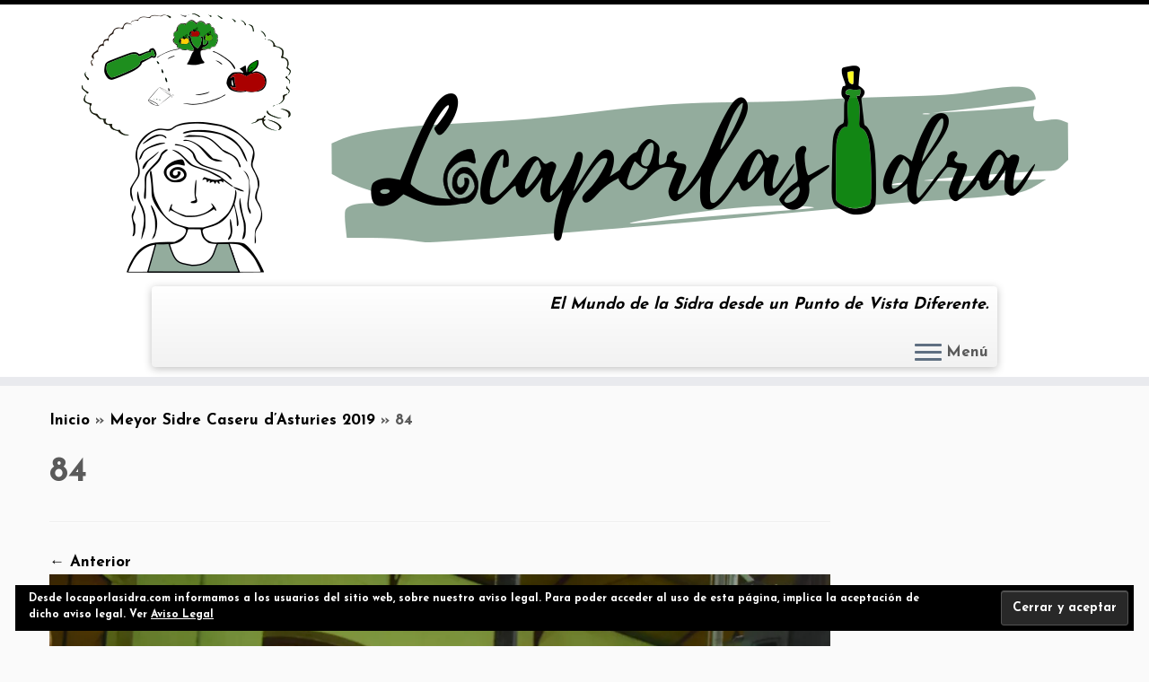

--- FILE ---
content_type: text/html; charset=utf-8
request_url: https://www.google.com/recaptcha/api2/anchor?ar=1&k=6LdJxeMZAAAAAHRmWDvIknmh8jjz1H5igqxVYwjr&co=aHR0cHM6Ly9sb2NhcG9ybGFzaWRyYS5jb206NDQz&hl=en&v=PoyoqOPhxBO7pBk68S4YbpHZ&theme=light&size=normal&anchor-ms=20000&execute-ms=30000&cb=gi9keqpaxrky
body_size: 49578
content:
<!DOCTYPE HTML><html dir="ltr" lang="en"><head><meta http-equiv="Content-Type" content="text/html; charset=UTF-8">
<meta http-equiv="X-UA-Compatible" content="IE=edge">
<title>reCAPTCHA</title>
<style type="text/css">
/* cyrillic-ext */
@font-face {
  font-family: 'Roboto';
  font-style: normal;
  font-weight: 400;
  font-stretch: 100%;
  src: url(//fonts.gstatic.com/s/roboto/v48/KFO7CnqEu92Fr1ME7kSn66aGLdTylUAMa3GUBHMdazTgWw.woff2) format('woff2');
  unicode-range: U+0460-052F, U+1C80-1C8A, U+20B4, U+2DE0-2DFF, U+A640-A69F, U+FE2E-FE2F;
}
/* cyrillic */
@font-face {
  font-family: 'Roboto';
  font-style: normal;
  font-weight: 400;
  font-stretch: 100%;
  src: url(//fonts.gstatic.com/s/roboto/v48/KFO7CnqEu92Fr1ME7kSn66aGLdTylUAMa3iUBHMdazTgWw.woff2) format('woff2');
  unicode-range: U+0301, U+0400-045F, U+0490-0491, U+04B0-04B1, U+2116;
}
/* greek-ext */
@font-face {
  font-family: 'Roboto';
  font-style: normal;
  font-weight: 400;
  font-stretch: 100%;
  src: url(//fonts.gstatic.com/s/roboto/v48/KFO7CnqEu92Fr1ME7kSn66aGLdTylUAMa3CUBHMdazTgWw.woff2) format('woff2');
  unicode-range: U+1F00-1FFF;
}
/* greek */
@font-face {
  font-family: 'Roboto';
  font-style: normal;
  font-weight: 400;
  font-stretch: 100%;
  src: url(//fonts.gstatic.com/s/roboto/v48/KFO7CnqEu92Fr1ME7kSn66aGLdTylUAMa3-UBHMdazTgWw.woff2) format('woff2');
  unicode-range: U+0370-0377, U+037A-037F, U+0384-038A, U+038C, U+038E-03A1, U+03A3-03FF;
}
/* math */
@font-face {
  font-family: 'Roboto';
  font-style: normal;
  font-weight: 400;
  font-stretch: 100%;
  src: url(//fonts.gstatic.com/s/roboto/v48/KFO7CnqEu92Fr1ME7kSn66aGLdTylUAMawCUBHMdazTgWw.woff2) format('woff2');
  unicode-range: U+0302-0303, U+0305, U+0307-0308, U+0310, U+0312, U+0315, U+031A, U+0326-0327, U+032C, U+032F-0330, U+0332-0333, U+0338, U+033A, U+0346, U+034D, U+0391-03A1, U+03A3-03A9, U+03B1-03C9, U+03D1, U+03D5-03D6, U+03F0-03F1, U+03F4-03F5, U+2016-2017, U+2034-2038, U+203C, U+2040, U+2043, U+2047, U+2050, U+2057, U+205F, U+2070-2071, U+2074-208E, U+2090-209C, U+20D0-20DC, U+20E1, U+20E5-20EF, U+2100-2112, U+2114-2115, U+2117-2121, U+2123-214F, U+2190, U+2192, U+2194-21AE, U+21B0-21E5, U+21F1-21F2, U+21F4-2211, U+2213-2214, U+2216-22FF, U+2308-230B, U+2310, U+2319, U+231C-2321, U+2336-237A, U+237C, U+2395, U+239B-23B7, U+23D0, U+23DC-23E1, U+2474-2475, U+25AF, U+25B3, U+25B7, U+25BD, U+25C1, U+25CA, U+25CC, U+25FB, U+266D-266F, U+27C0-27FF, U+2900-2AFF, U+2B0E-2B11, U+2B30-2B4C, U+2BFE, U+3030, U+FF5B, U+FF5D, U+1D400-1D7FF, U+1EE00-1EEFF;
}
/* symbols */
@font-face {
  font-family: 'Roboto';
  font-style: normal;
  font-weight: 400;
  font-stretch: 100%;
  src: url(//fonts.gstatic.com/s/roboto/v48/KFO7CnqEu92Fr1ME7kSn66aGLdTylUAMaxKUBHMdazTgWw.woff2) format('woff2');
  unicode-range: U+0001-000C, U+000E-001F, U+007F-009F, U+20DD-20E0, U+20E2-20E4, U+2150-218F, U+2190, U+2192, U+2194-2199, U+21AF, U+21E6-21F0, U+21F3, U+2218-2219, U+2299, U+22C4-22C6, U+2300-243F, U+2440-244A, U+2460-24FF, U+25A0-27BF, U+2800-28FF, U+2921-2922, U+2981, U+29BF, U+29EB, U+2B00-2BFF, U+4DC0-4DFF, U+FFF9-FFFB, U+10140-1018E, U+10190-1019C, U+101A0, U+101D0-101FD, U+102E0-102FB, U+10E60-10E7E, U+1D2C0-1D2D3, U+1D2E0-1D37F, U+1F000-1F0FF, U+1F100-1F1AD, U+1F1E6-1F1FF, U+1F30D-1F30F, U+1F315, U+1F31C, U+1F31E, U+1F320-1F32C, U+1F336, U+1F378, U+1F37D, U+1F382, U+1F393-1F39F, U+1F3A7-1F3A8, U+1F3AC-1F3AF, U+1F3C2, U+1F3C4-1F3C6, U+1F3CA-1F3CE, U+1F3D4-1F3E0, U+1F3ED, U+1F3F1-1F3F3, U+1F3F5-1F3F7, U+1F408, U+1F415, U+1F41F, U+1F426, U+1F43F, U+1F441-1F442, U+1F444, U+1F446-1F449, U+1F44C-1F44E, U+1F453, U+1F46A, U+1F47D, U+1F4A3, U+1F4B0, U+1F4B3, U+1F4B9, U+1F4BB, U+1F4BF, U+1F4C8-1F4CB, U+1F4D6, U+1F4DA, U+1F4DF, U+1F4E3-1F4E6, U+1F4EA-1F4ED, U+1F4F7, U+1F4F9-1F4FB, U+1F4FD-1F4FE, U+1F503, U+1F507-1F50B, U+1F50D, U+1F512-1F513, U+1F53E-1F54A, U+1F54F-1F5FA, U+1F610, U+1F650-1F67F, U+1F687, U+1F68D, U+1F691, U+1F694, U+1F698, U+1F6AD, U+1F6B2, U+1F6B9-1F6BA, U+1F6BC, U+1F6C6-1F6CF, U+1F6D3-1F6D7, U+1F6E0-1F6EA, U+1F6F0-1F6F3, U+1F6F7-1F6FC, U+1F700-1F7FF, U+1F800-1F80B, U+1F810-1F847, U+1F850-1F859, U+1F860-1F887, U+1F890-1F8AD, U+1F8B0-1F8BB, U+1F8C0-1F8C1, U+1F900-1F90B, U+1F93B, U+1F946, U+1F984, U+1F996, U+1F9E9, U+1FA00-1FA6F, U+1FA70-1FA7C, U+1FA80-1FA89, U+1FA8F-1FAC6, U+1FACE-1FADC, U+1FADF-1FAE9, U+1FAF0-1FAF8, U+1FB00-1FBFF;
}
/* vietnamese */
@font-face {
  font-family: 'Roboto';
  font-style: normal;
  font-weight: 400;
  font-stretch: 100%;
  src: url(//fonts.gstatic.com/s/roboto/v48/KFO7CnqEu92Fr1ME7kSn66aGLdTylUAMa3OUBHMdazTgWw.woff2) format('woff2');
  unicode-range: U+0102-0103, U+0110-0111, U+0128-0129, U+0168-0169, U+01A0-01A1, U+01AF-01B0, U+0300-0301, U+0303-0304, U+0308-0309, U+0323, U+0329, U+1EA0-1EF9, U+20AB;
}
/* latin-ext */
@font-face {
  font-family: 'Roboto';
  font-style: normal;
  font-weight: 400;
  font-stretch: 100%;
  src: url(//fonts.gstatic.com/s/roboto/v48/KFO7CnqEu92Fr1ME7kSn66aGLdTylUAMa3KUBHMdazTgWw.woff2) format('woff2');
  unicode-range: U+0100-02BA, U+02BD-02C5, U+02C7-02CC, U+02CE-02D7, U+02DD-02FF, U+0304, U+0308, U+0329, U+1D00-1DBF, U+1E00-1E9F, U+1EF2-1EFF, U+2020, U+20A0-20AB, U+20AD-20C0, U+2113, U+2C60-2C7F, U+A720-A7FF;
}
/* latin */
@font-face {
  font-family: 'Roboto';
  font-style: normal;
  font-weight: 400;
  font-stretch: 100%;
  src: url(//fonts.gstatic.com/s/roboto/v48/KFO7CnqEu92Fr1ME7kSn66aGLdTylUAMa3yUBHMdazQ.woff2) format('woff2');
  unicode-range: U+0000-00FF, U+0131, U+0152-0153, U+02BB-02BC, U+02C6, U+02DA, U+02DC, U+0304, U+0308, U+0329, U+2000-206F, U+20AC, U+2122, U+2191, U+2193, U+2212, U+2215, U+FEFF, U+FFFD;
}
/* cyrillic-ext */
@font-face {
  font-family: 'Roboto';
  font-style: normal;
  font-weight: 500;
  font-stretch: 100%;
  src: url(//fonts.gstatic.com/s/roboto/v48/KFO7CnqEu92Fr1ME7kSn66aGLdTylUAMa3GUBHMdazTgWw.woff2) format('woff2');
  unicode-range: U+0460-052F, U+1C80-1C8A, U+20B4, U+2DE0-2DFF, U+A640-A69F, U+FE2E-FE2F;
}
/* cyrillic */
@font-face {
  font-family: 'Roboto';
  font-style: normal;
  font-weight: 500;
  font-stretch: 100%;
  src: url(//fonts.gstatic.com/s/roboto/v48/KFO7CnqEu92Fr1ME7kSn66aGLdTylUAMa3iUBHMdazTgWw.woff2) format('woff2');
  unicode-range: U+0301, U+0400-045F, U+0490-0491, U+04B0-04B1, U+2116;
}
/* greek-ext */
@font-face {
  font-family: 'Roboto';
  font-style: normal;
  font-weight: 500;
  font-stretch: 100%;
  src: url(//fonts.gstatic.com/s/roboto/v48/KFO7CnqEu92Fr1ME7kSn66aGLdTylUAMa3CUBHMdazTgWw.woff2) format('woff2');
  unicode-range: U+1F00-1FFF;
}
/* greek */
@font-face {
  font-family: 'Roboto';
  font-style: normal;
  font-weight: 500;
  font-stretch: 100%;
  src: url(//fonts.gstatic.com/s/roboto/v48/KFO7CnqEu92Fr1ME7kSn66aGLdTylUAMa3-UBHMdazTgWw.woff2) format('woff2');
  unicode-range: U+0370-0377, U+037A-037F, U+0384-038A, U+038C, U+038E-03A1, U+03A3-03FF;
}
/* math */
@font-face {
  font-family: 'Roboto';
  font-style: normal;
  font-weight: 500;
  font-stretch: 100%;
  src: url(//fonts.gstatic.com/s/roboto/v48/KFO7CnqEu92Fr1ME7kSn66aGLdTylUAMawCUBHMdazTgWw.woff2) format('woff2');
  unicode-range: U+0302-0303, U+0305, U+0307-0308, U+0310, U+0312, U+0315, U+031A, U+0326-0327, U+032C, U+032F-0330, U+0332-0333, U+0338, U+033A, U+0346, U+034D, U+0391-03A1, U+03A3-03A9, U+03B1-03C9, U+03D1, U+03D5-03D6, U+03F0-03F1, U+03F4-03F5, U+2016-2017, U+2034-2038, U+203C, U+2040, U+2043, U+2047, U+2050, U+2057, U+205F, U+2070-2071, U+2074-208E, U+2090-209C, U+20D0-20DC, U+20E1, U+20E5-20EF, U+2100-2112, U+2114-2115, U+2117-2121, U+2123-214F, U+2190, U+2192, U+2194-21AE, U+21B0-21E5, U+21F1-21F2, U+21F4-2211, U+2213-2214, U+2216-22FF, U+2308-230B, U+2310, U+2319, U+231C-2321, U+2336-237A, U+237C, U+2395, U+239B-23B7, U+23D0, U+23DC-23E1, U+2474-2475, U+25AF, U+25B3, U+25B7, U+25BD, U+25C1, U+25CA, U+25CC, U+25FB, U+266D-266F, U+27C0-27FF, U+2900-2AFF, U+2B0E-2B11, U+2B30-2B4C, U+2BFE, U+3030, U+FF5B, U+FF5D, U+1D400-1D7FF, U+1EE00-1EEFF;
}
/* symbols */
@font-face {
  font-family: 'Roboto';
  font-style: normal;
  font-weight: 500;
  font-stretch: 100%;
  src: url(//fonts.gstatic.com/s/roboto/v48/KFO7CnqEu92Fr1ME7kSn66aGLdTylUAMaxKUBHMdazTgWw.woff2) format('woff2');
  unicode-range: U+0001-000C, U+000E-001F, U+007F-009F, U+20DD-20E0, U+20E2-20E4, U+2150-218F, U+2190, U+2192, U+2194-2199, U+21AF, U+21E6-21F0, U+21F3, U+2218-2219, U+2299, U+22C4-22C6, U+2300-243F, U+2440-244A, U+2460-24FF, U+25A0-27BF, U+2800-28FF, U+2921-2922, U+2981, U+29BF, U+29EB, U+2B00-2BFF, U+4DC0-4DFF, U+FFF9-FFFB, U+10140-1018E, U+10190-1019C, U+101A0, U+101D0-101FD, U+102E0-102FB, U+10E60-10E7E, U+1D2C0-1D2D3, U+1D2E0-1D37F, U+1F000-1F0FF, U+1F100-1F1AD, U+1F1E6-1F1FF, U+1F30D-1F30F, U+1F315, U+1F31C, U+1F31E, U+1F320-1F32C, U+1F336, U+1F378, U+1F37D, U+1F382, U+1F393-1F39F, U+1F3A7-1F3A8, U+1F3AC-1F3AF, U+1F3C2, U+1F3C4-1F3C6, U+1F3CA-1F3CE, U+1F3D4-1F3E0, U+1F3ED, U+1F3F1-1F3F3, U+1F3F5-1F3F7, U+1F408, U+1F415, U+1F41F, U+1F426, U+1F43F, U+1F441-1F442, U+1F444, U+1F446-1F449, U+1F44C-1F44E, U+1F453, U+1F46A, U+1F47D, U+1F4A3, U+1F4B0, U+1F4B3, U+1F4B9, U+1F4BB, U+1F4BF, U+1F4C8-1F4CB, U+1F4D6, U+1F4DA, U+1F4DF, U+1F4E3-1F4E6, U+1F4EA-1F4ED, U+1F4F7, U+1F4F9-1F4FB, U+1F4FD-1F4FE, U+1F503, U+1F507-1F50B, U+1F50D, U+1F512-1F513, U+1F53E-1F54A, U+1F54F-1F5FA, U+1F610, U+1F650-1F67F, U+1F687, U+1F68D, U+1F691, U+1F694, U+1F698, U+1F6AD, U+1F6B2, U+1F6B9-1F6BA, U+1F6BC, U+1F6C6-1F6CF, U+1F6D3-1F6D7, U+1F6E0-1F6EA, U+1F6F0-1F6F3, U+1F6F7-1F6FC, U+1F700-1F7FF, U+1F800-1F80B, U+1F810-1F847, U+1F850-1F859, U+1F860-1F887, U+1F890-1F8AD, U+1F8B0-1F8BB, U+1F8C0-1F8C1, U+1F900-1F90B, U+1F93B, U+1F946, U+1F984, U+1F996, U+1F9E9, U+1FA00-1FA6F, U+1FA70-1FA7C, U+1FA80-1FA89, U+1FA8F-1FAC6, U+1FACE-1FADC, U+1FADF-1FAE9, U+1FAF0-1FAF8, U+1FB00-1FBFF;
}
/* vietnamese */
@font-face {
  font-family: 'Roboto';
  font-style: normal;
  font-weight: 500;
  font-stretch: 100%;
  src: url(//fonts.gstatic.com/s/roboto/v48/KFO7CnqEu92Fr1ME7kSn66aGLdTylUAMa3OUBHMdazTgWw.woff2) format('woff2');
  unicode-range: U+0102-0103, U+0110-0111, U+0128-0129, U+0168-0169, U+01A0-01A1, U+01AF-01B0, U+0300-0301, U+0303-0304, U+0308-0309, U+0323, U+0329, U+1EA0-1EF9, U+20AB;
}
/* latin-ext */
@font-face {
  font-family: 'Roboto';
  font-style: normal;
  font-weight: 500;
  font-stretch: 100%;
  src: url(//fonts.gstatic.com/s/roboto/v48/KFO7CnqEu92Fr1ME7kSn66aGLdTylUAMa3KUBHMdazTgWw.woff2) format('woff2');
  unicode-range: U+0100-02BA, U+02BD-02C5, U+02C7-02CC, U+02CE-02D7, U+02DD-02FF, U+0304, U+0308, U+0329, U+1D00-1DBF, U+1E00-1E9F, U+1EF2-1EFF, U+2020, U+20A0-20AB, U+20AD-20C0, U+2113, U+2C60-2C7F, U+A720-A7FF;
}
/* latin */
@font-face {
  font-family: 'Roboto';
  font-style: normal;
  font-weight: 500;
  font-stretch: 100%;
  src: url(//fonts.gstatic.com/s/roboto/v48/KFO7CnqEu92Fr1ME7kSn66aGLdTylUAMa3yUBHMdazQ.woff2) format('woff2');
  unicode-range: U+0000-00FF, U+0131, U+0152-0153, U+02BB-02BC, U+02C6, U+02DA, U+02DC, U+0304, U+0308, U+0329, U+2000-206F, U+20AC, U+2122, U+2191, U+2193, U+2212, U+2215, U+FEFF, U+FFFD;
}
/* cyrillic-ext */
@font-face {
  font-family: 'Roboto';
  font-style: normal;
  font-weight: 900;
  font-stretch: 100%;
  src: url(//fonts.gstatic.com/s/roboto/v48/KFO7CnqEu92Fr1ME7kSn66aGLdTylUAMa3GUBHMdazTgWw.woff2) format('woff2');
  unicode-range: U+0460-052F, U+1C80-1C8A, U+20B4, U+2DE0-2DFF, U+A640-A69F, U+FE2E-FE2F;
}
/* cyrillic */
@font-face {
  font-family: 'Roboto';
  font-style: normal;
  font-weight: 900;
  font-stretch: 100%;
  src: url(//fonts.gstatic.com/s/roboto/v48/KFO7CnqEu92Fr1ME7kSn66aGLdTylUAMa3iUBHMdazTgWw.woff2) format('woff2');
  unicode-range: U+0301, U+0400-045F, U+0490-0491, U+04B0-04B1, U+2116;
}
/* greek-ext */
@font-face {
  font-family: 'Roboto';
  font-style: normal;
  font-weight: 900;
  font-stretch: 100%;
  src: url(//fonts.gstatic.com/s/roboto/v48/KFO7CnqEu92Fr1ME7kSn66aGLdTylUAMa3CUBHMdazTgWw.woff2) format('woff2');
  unicode-range: U+1F00-1FFF;
}
/* greek */
@font-face {
  font-family: 'Roboto';
  font-style: normal;
  font-weight: 900;
  font-stretch: 100%;
  src: url(//fonts.gstatic.com/s/roboto/v48/KFO7CnqEu92Fr1ME7kSn66aGLdTylUAMa3-UBHMdazTgWw.woff2) format('woff2');
  unicode-range: U+0370-0377, U+037A-037F, U+0384-038A, U+038C, U+038E-03A1, U+03A3-03FF;
}
/* math */
@font-face {
  font-family: 'Roboto';
  font-style: normal;
  font-weight: 900;
  font-stretch: 100%;
  src: url(//fonts.gstatic.com/s/roboto/v48/KFO7CnqEu92Fr1ME7kSn66aGLdTylUAMawCUBHMdazTgWw.woff2) format('woff2');
  unicode-range: U+0302-0303, U+0305, U+0307-0308, U+0310, U+0312, U+0315, U+031A, U+0326-0327, U+032C, U+032F-0330, U+0332-0333, U+0338, U+033A, U+0346, U+034D, U+0391-03A1, U+03A3-03A9, U+03B1-03C9, U+03D1, U+03D5-03D6, U+03F0-03F1, U+03F4-03F5, U+2016-2017, U+2034-2038, U+203C, U+2040, U+2043, U+2047, U+2050, U+2057, U+205F, U+2070-2071, U+2074-208E, U+2090-209C, U+20D0-20DC, U+20E1, U+20E5-20EF, U+2100-2112, U+2114-2115, U+2117-2121, U+2123-214F, U+2190, U+2192, U+2194-21AE, U+21B0-21E5, U+21F1-21F2, U+21F4-2211, U+2213-2214, U+2216-22FF, U+2308-230B, U+2310, U+2319, U+231C-2321, U+2336-237A, U+237C, U+2395, U+239B-23B7, U+23D0, U+23DC-23E1, U+2474-2475, U+25AF, U+25B3, U+25B7, U+25BD, U+25C1, U+25CA, U+25CC, U+25FB, U+266D-266F, U+27C0-27FF, U+2900-2AFF, U+2B0E-2B11, U+2B30-2B4C, U+2BFE, U+3030, U+FF5B, U+FF5D, U+1D400-1D7FF, U+1EE00-1EEFF;
}
/* symbols */
@font-face {
  font-family: 'Roboto';
  font-style: normal;
  font-weight: 900;
  font-stretch: 100%;
  src: url(//fonts.gstatic.com/s/roboto/v48/KFO7CnqEu92Fr1ME7kSn66aGLdTylUAMaxKUBHMdazTgWw.woff2) format('woff2');
  unicode-range: U+0001-000C, U+000E-001F, U+007F-009F, U+20DD-20E0, U+20E2-20E4, U+2150-218F, U+2190, U+2192, U+2194-2199, U+21AF, U+21E6-21F0, U+21F3, U+2218-2219, U+2299, U+22C4-22C6, U+2300-243F, U+2440-244A, U+2460-24FF, U+25A0-27BF, U+2800-28FF, U+2921-2922, U+2981, U+29BF, U+29EB, U+2B00-2BFF, U+4DC0-4DFF, U+FFF9-FFFB, U+10140-1018E, U+10190-1019C, U+101A0, U+101D0-101FD, U+102E0-102FB, U+10E60-10E7E, U+1D2C0-1D2D3, U+1D2E0-1D37F, U+1F000-1F0FF, U+1F100-1F1AD, U+1F1E6-1F1FF, U+1F30D-1F30F, U+1F315, U+1F31C, U+1F31E, U+1F320-1F32C, U+1F336, U+1F378, U+1F37D, U+1F382, U+1F393-1F39F, U+1F3A7-1F3A8, U+1F3AC-1F3AF, U+1F3C2, U+1F3C4-1F3C6, U+1F3CA-1F3CE, U+1F3D4-1F3E0, U+1F3ED, U+1F3F1-1F3F3, U+1F3F5-1F3F7, U+1F408, U+1F415, U+1F41F, U+1F426, U+1F43F, U+1F441-1F442, U+1F444, U+1F446-1F449, U+1F44C-1F44E, U+1F453, U+1F46A, U+1F47D, U+1F4A3, U+1F4B0, U+1F4B3, U+1F4B9, U+1F4BB, U+1F4BF, U+1F4C8-1F4CB, U+1F4D6, U+1F4DA, U+1F4DF, U+1F4E3-1F4E6, U+1F4EA-1F4ED, U+1F4F7, U+1F4F9-1F4FB, U+1F4FD-1F4FE, U+1F503, U+1F507-1F50B, U+1F50D, U+1F512-1F513, U+1F53E-1F54A, U+1F54F-1F5FA, U+1F610, U+1F650-1F67F, U+1F687, U+1F68D, U+1F691, U+1F694, U+1F698, U+1F6AD, U+1F6B2, U+1F6B9-1F6BA, U+1F6BC, U+1F6C6-1F6CF, U+1F6D3-1F6D7, U+1F6E0-1F6EA, U+1F6F0-1F6F3, U+1F6F7-1F6FC, U+1F700-1F7FF, U+1F800-1F80B, U+1F810-1F847, U+1F850-1F859, U+1F860-1F887, U+1F890-1F8AD, U+1F8B0-1F8BB, U+1F8C0-1F8C1, U+1F900-1F90B, U+1F93B, U+1F946, U+1F984, U+1F996, U+1F9E9, U+1FA00-1FA6F, U+1FA70-1FA7C, U+1FA80-1FA89, U+1FA8F-1FAC6, U+1FACE-1FADC, U+1FADF-1FAE9, U+1FAF0-1FAF8, U+1FB00-1FBFF;
}
/* vietnamese */
@font-face {
  font-family: 'Roboto';
  font-style: normal;
  font-weight: 900;
  font-stretch: 100%;
  src: url(//fonts.gstatic.com/s/roboto/v48/KFO7CnqEu92Fr1ME7kSn66aGLdTylUAMa3OUBHMdazTgWw.woff2) format('woff2');
  unicode-range: U+0102-0103, U+0110-0111, U+0128-0129, U+0168-0169, U+01A0-01A1, U+01AF-01B0, U+0300-0301, U+0303-0304, U+0308-0309, U+0323, U+0329, U+1EA0-1EF9, U+20AB;
}
/* latin-ext */
@font-face {
  font-family: 'Roboto';
  font-style: normal;
  font-weight: 900;
  font-stretch: 100%;
  src: url(//fonts.gstatic.com/s/roboto/v48/KFO7CnqEu92Fr1ME7kSn66aGLdTylUAMa3KUBHMdazTgWw.woff2) format('woff2');
  unicode-range: U+0100-02BA, U+02BD-02C5, U+02C7-02CC, U+02CE-02D7, U+02DD-02FF, U+0304, U+0308, U+0329, U+1D00-1DBF, U+1E00-1E9F, U+1EF2-1EFF, U+2020, U+20A0-20AB, U+20AD-20C0, U+2113, U+2C60-2C7F, U+A720-A7FF;
}
/* latin */
@font-face {
  font-family: 'Roboto';
  font-style: normal;
  font-weight: 900;
  font-stretch: 100%;
  src: url(//fonts.gstatic.com/s/roboto/v48/KFO7CnqEu92Fr1ME7kSn66aGLdTylUAMa3yUBHMdazQ.woff2) format('woff2');
  unicode-range: U+0000-00FF, U+0131, U+0152-0153, U+02BB-02BC, U+02C6, U+02DA, U+02DC, U+0304, U+0308, U+0329, U+2000-206F, U+20AC, U+2122, U+2191, U+2193, U+2212, U+2215, U+FEFF, U+FFFD;
}

</style>
<link rel="stylesheet" type="text/css" href="https://www.gstatic.com/recaptcha/releases/PoyoqOPhxBO7pBk68S4YbpHZ/styles__ltr.css">
<script nonce="KZJjPEHhOMyllwU0XvSMvg" type="text/javascript">window['__recaptcha_api'] = 'https://www.google.com/recaptcha/api2/';</script>
<script type="text/javascript" src="https://www.gstatic.com/recaptcha/releases/PoyoqOPhxBO7pBk68S4YbpHZ/recaptcha__en.js" nonce="KZJjPEHhOMyllwU0XvSMvg">
      
    </script></head>
<body><div id="rc-anchor-alert" class="rc-anchor-alert"></div>
<input type="hidden" id="recaptcha-token" value="[base64]">
<script type="text/javascript" nonce="KZJjPEHhOMyllwU0XvSMvg">
      recaptcha.anchor.Main.init("[\x22ainput\x22,[\x22bgdata\x22,\x22\x22,\[base64]/[base64]/[base64]/KE4oMTI0LHYsdi5HKSxMWihsLHYpKTpOKDEyNCx2LGwpLFYpLHYpLFQpKSxGKDE3MSx2KX0scjc9ZnVuY3Rpb24obCl7cmV0dXJuIGx9LEM9ZnVuY3Rpb24obCxWLHYpe04odixsLFYpLFZbYWtdPTI3OTZ9LG49ZnVuY3Rpb24obCxWKXtWLlg9KChWLlg/[base64]/[base64]/[base64]/[base64]/[base64]/[base64]/[base64]/[base64]/[base64]/[base64]/[base64]\\u003d\x22,\[base64]\\u003d\\u003d\x22,\x22F0ElWzzDiXc9e8KBVjTClMO/wobCg8OFLsK0w4lnRMKLXsK9R3MaIBTDrAZ8w7MywpLDtMOxEcORS8ODQXJWaAbCtRgpwrbCqVTDtzlNaVMrw55DcsKjw4F9ZxjChcOhX8KgQ8OJMsKTSl5WfA3DhHDDucOIQcKOY8O6w6fChw7CncK5QDQYKWLCn8KtRxgSNlMkJ8Kcw43DqQ/CvBjDvQ48wroywqXDjiTCsClNQMOlw6jDvknDlMKEPQDCjT1gwo/DkMODwoVowpEoVcOQwonDjsO/[base64]/Dh3wZwo3Dqx4mOcO1PcKvw7XDl8OHwpPDh8KRwoMdZcOhwozCvcKMUsKfw5IYeMKHw6bCtcOAWcK/[base64]/CtsKJwoXDjHLCtXXCksK0wqlfw68lw7gEwqkMwo3DhzwXDsOVYsOKw6LCoitRw55hwp0cPsO5wrrCowjCh8KTJMOXY8KCwpDDkknDoDJowozClMOYw6Mfwqlgw43CssOdUQDDnEVZH1TCuhbCkBDCuxFyPhLCisKeNBxcwqDCmU3DmMOBG8K/K2lrc8Oxf8KKw5vChUvClcKQKMOxw6PCqcKHw4NYKmPChMK3w7Fhw73DmcOXIsKvbcKawq3Dr8Oswp0+ZMOwb8K7ecOawqwUw49iSkt7RRnCuMKJF0/[base64]/Dn8Ksw6Y/woM9f8O0wqtBI8KRwqXCnG3DtnzCtcOPwrR0Z3kXw5xmUcKceWENwpUQDsKjwoLCsnxrAMKqW8K6XMKlCsO6PD7DjlTDqMKHZMKtKGt2w5BeID3DrcKZwrAuXMKlCMK/w5zDghPCux/[base64]/[base64]/Csx4Lw7LCphk/HcK2UcKYwrfDv2F4wq8Zw4nCssKEwqTCgTNOwphPw4FJwqDDlSINw7wrDzwIwpoyDsOhw4fDq0U2w4A/IcO4wpTChsOxwpTCtGd4bkkHD1jCsMK+f2fDpx5/WsOKJsOHwqg9w5DDjsO/WmdjWsKiRMKXXcOFwpVLwpTDvsOjY8OqCcOuwopJQn43w4Imw6k3cD0FQwzCqMO+NEXCkMKIw4jDrSDDuMKrwoPDhRcVdSopw5PDlsOOEmE7w7BFKCQTBwDCjD0hwozCpMO3H1tnVm0Pwr/DvQ7CgDnCnsKQw4rCoD1Ew4d2w7EaLcOPw4nDnWF+wrgpAEJFw7MyM8OHHQ3DqyYFw7c5w5bClk94HU9DwpgkAMORE1gBKsKbecKqJ0tmw4bDosK/[base64]/Cr8O3w6/Do3fDplrDogjCkEEOAVdhW8Ohwr3DlhJpSMO0w413wo7DrsO5w7ZowoNuMMO6fMKcPAfCocK8w5leFMKmw7VMwqfCrQrDg8OlJzvCl1oEciLCmMOIWsK1w5khw5DDp8ONw6/CssKOJcOrwrV6w5rCoD/Cg8Oawq3DvcK+wpRBwolxXl92wpklDMOoPsOCwokYw7jChMO+w58QOjPCrMO0w4XChhHDkcKfNcOtwq3Dk8OMw4LDssK5w5DDqxAjCWwQOMOrTgbDqgrCkHM3cHUXacO2w5fDusK4e8Kdw5Y/IcKKMMKbwpIVwpcRaMKHw68ewqDCiX4Uc1Y2wobDolzDl8KkH3bCjMKTwpMcwr/CkivDqDUUw4oDJMKUwqEgwp0gKW7Ci8KMwq0nwqHDkXnCh3pBG1LDqcKiA1QuwosGwploKxTDhwzDgsK1w4U5w4/DrWkRw4sUwq5tOEnCgcKnwrgkwqoYwqx6w4FKwpZKwq0fKCMfwp7CuyHDssKYwr7DjmM4AcKKw4/[base64]/DozpZIG/ClXfDl8OGc29uw4DDl8O2w4AIwqDDg2HChUrCqn/DomQUIgbDlsOww7BNDMOdGBlew5M/w5kLwozDiCIhGsKew6vDgcK7wqHDv8KiJ8KyNsKZW8O5bMK4PcKGw4nCkMOKWMKZJUN6wpvCjsKdK8KqW8OVeyPCqjfCtMOhwrLDpcOrPAp1w4HDqcO5wol3w5DDl8OgwrLClMKBOlPCk2nCjG3CpG/DtsK0bnfDrHcUR8OVw4oIA8O3b8OVw640w7LDpVzChRgYw6DCncOywpY5QMOoZD80OMKRKEDCj2HDs8KDWHxcRMKBGxwuwr4QZHfDgQwWMH7DosO/wpIZY1rCj2zCpmfDohAZw6cLw5jDhcKKwrHCt8Ktw6XDrEjChMK4Jk3CqcKsLMKdwpErOcKhRMORwpIAw4ImDxnDri7DtG56ZsKjQEHCoDzDjXAJdQsqw7sYw7BTw5k/w7PDpC/[base64]/K8OFGU7DrwvCoUAZwrQPFcOuAcOUw6PCvGTDi30ET8OxwpBcNMOmwrzDu8KOw75GK3lSwo3Cr8OReBVNUBnCoTgCYcOoQMKEY3MOw7zDoSHCpcK/VcONZ8KiN8O5S8KLecOlwr8KwplHMDbDtikhMXnDtCPDmTUvw5FtBxRwATAbOhLCvMK9csORGMK5w7fDuwfCh3jDtMOiwq3CmWtsw6jCrMO/w5YmAcKGdMODwrLCpxXCiBPCh20mbsO2dgrDvU16AcKywqoFw4ocOsOpQjBjw4zCkSY2Z10Bw4PDk8KGJDLCkcOewobDlcKdwpQ2LWNJwpLCicKXw5lVAcKMw6fDqMKFIcKTw7PCo8OkwqLCsk8DbsK/wpoDw7tTOMO6wpTCpsKTFXPDncKUWQ3CgsOwX2/[base64]/cljCnsK7FcONVADCmsK5wrLDqSHCs8Opw744wrwBwrQuw7bCvAM7DcK7X3tnJsKUwrhrEkcAw4DCnS/CkWZqw5bDgGHDi37CgFVVw6Izwo/DrUdyO2bDj2zChcK8wq9Cw7N3P8Kyw4jDv1/CocOOwo91w7zDocOHw7TCsg7DtMKlw78pVsKucT7CtMO4w4dgM1VDw50ZZ8Oywp/CqlLDiMOOw5HCsg7CpcO2V27DqXLCmADCrDpzP8KNb8KUYMKTDcKkw5Z1b8K5Tk88w55TJcOfw7/DiggxQUtjM3tjw4/CusKdw5EresOLBBQYXTB4YMKdHUx6Ci5FTyRwwpU8bcKqw7IIwonCusOVwr5SOSZtGsK1w54/worDmMOuZcOaTsOkw43CqMKjJBIkwpLCosKqA8KXb8K4wp3CtMOdw6JJc20iVsO8Qz1cFHYPwrzCnMKbeFVpYmANL8O7wqEUw6d4w4ANwqUvw4/CsWscMMOhw7UuccO5wrPDpgImw4bDiX7CiMKNa2TCn8OpSWgVw65tw4pMw6FsYsKbbMOXJWfCr8OHDMKQTnECHMOTw7Vqw5pGbMO7XUpqwp3Dil0yW8OpIkjDj3HDoMKfwqnCmHpBesKIHsK6LRbDh8OMbHzCvsOcWnDCpMK7fE/CksKsJB/CrCfDlCrCuE3Diy3DrT0Kw6DCs8OlQ8Kaw7kzwoI5wpbCusKXDHtQNwhYwoDDgcK9w5YGw5bCo0nCtiQBWG/Cr8KbYD7DuMKuOlnCscK5Xk7DkxLDjsOPBwHClwDDtsKTwolqfsOwNUprw5tpworCjcKdw6dEKAA+w5DDoMKgH8KWwo/Dn8Kowrhgw60XbhxbP1zDosO/eTvDscKGwojDnG/[base64]/w4HDjFLCrcKswo0HYAlLNDwZwqnCkMOaYMKbcsO3ZmjCgz/CisK5w6cOwqUND8OvCRphw6fDlsKHaV5/WgTCpsK+EFvDuUBMU8OkEMKtQxwvwqrDrsOawqnDiBwudsKjw4fCrMK4w4Eqw4Nyw6ZxwrrDvsO/W8OlZsOew7wTwqAfDcKsL0gFw77CjhA4w5XCgCkYwpnDsHXCnn8ew57CnsO/wp95AjHDnMOqwqccEcO3QsK5woopHsOYPmoGbDfDicKPWMOCGMO8LSt/f8OmPMK4H0hqHC3Dq8Omw7h5QMObakoXNEJKw6DCocODa2fDly3CqHLDryXCpcOywqwkEsKKwpfCtxzDgMOnQSTCoGIaaVNVDMKKN8KkBQvCv3V5w7UdAHDDpcK1w6fCrMOhI1wPw5jDthNTTDXDucKhwp7CrsOIw6LDt8KQw6PDucOewphcQ3/Cr8KbG3E7T8OAw54cw7/Ds8OKw6DDgkzDlsO/wqnCg8KOw45cQsKIdGrDncKwI8KJHcObw7fDtxNLwpV3wo4pU8KCBhLDgcOJwrjCvXrDlsOuwpHCkMOoSBEtwpPCgcKUwqzDiFxlw7wZUcKiw70xBMOpwpRrwoZfAmV3flnDiwNYYHhDw6Ngw6/Ds8KvwpDDgwxMwpcRwocSMnEbwo3DjcOVBcOQWcKScMKtd2gXwot/wo3ChFfDlXvClms/AsKkwq5vLMO6wqptwrjDnE/DqD02wo/Dh8KTw4vCjcOaB8OMwoLDlsKdwrRrPMKwKTQpw5bCrcOPw6zCrXkEWz85JMOqPl7CqsKcHg3DuMKcw5TDl8KEw6jCrcOdScOSw57DnMO5YcKTeMKrwpISIlDCum9tT8K+wqTDpsKhX8OYfcORw6UYJE3CvArDuglFGCx/bj1CP0crwoIYw7spwq7Ci8KjN8KUw5bDvkY9NlsecMKpWQnDpcKIw4rDtMK/d2XDlMOLIGTClcKjDmzDtQRBwqzCkF4Pwp7DnjJ/BBbDuMO7bVYxaiEgwp7DpF8SVC0gwrwVG8OGwo0pX8K2wqMyw5g5QMOpwqfDl1cdwpHCtHbCqMOuLE/DgcKJY8Oub8OFwoXCiMKKKDsSw5DChFdXIcOQw61VTAvCkE0Vw4ISH0gIwqfCpk1Aw7TDscOcVMO3woPCsyvDvycww73DjWZQWCBHF0/Clw85CcKPZ17Di8Kjw5RweHJJwrs+w70kIk7Dt8O7bGEXNTQmw5bDqsOUIXDCtSPDtHxFWcO2UsKVwr8PwqLCvMOzw7XChsOXw6M4GcKowpVCL8Klw4HCs0HDjsO+wrjCmXJiw5zCmGjClXrCgMKDfzjCsXF+w6/DmxAawpvCo8Ozw6LCnGrCoMKNw5MDwoPDo1PDvsKIDxh+w4DDlizCucKwSsKMacOODhHCu3FZd8KLf8KxBh7Do8O9w45vHCbDsUcgYsK1w7TDicKdMcO3IcOxDMKpw6fCg2fDux7Dm8KDbcKBwqJ7wp7CmzJlaQrDjwvCpVx3elt/wqzDokfChcOaKinDgsKUbsKEcMKxb2HCu8KSwrvDrsKNCj/[base64]/Ch8OPw7/[base64]/DvsOdLXHDgcO9eHXDoMK0w6PCk8Ojw7vCkcKrecOiE3LDlsK9AcKBwo4QAjXDjcOzwosMU8KbwqHDkTwnRcOMesKTw7vCisK/Fz3Cg8KTBcKCw4XDiATCkjPDscOWNS41wr7DjsO9TQ87w4NjwoU3MMOnw7FRHMOTw4DDnRfCn1M7A8KZw4nClQ1xwr7CmBltw6lxw44twrV+CnTCjBPCtVTChsO5dcO5TMKZw6PCssOywrceworCssKLU8KTwpt9w51QEj4RP0cJwp/[base64]/CpcKLw6/CpcOqOsOcwonDu8K3DSHCuMK7DMOFwpICDzAIGcONw7FnJsO1wpTCoiDDlsKgTwrDl1DDncKcE8KkwqLDosKuwpcBw4gLw48xw6AUw5/[base64]/DocKoBsKTMcOiwqnDucKRw4fCrmHCgUA1YMO2b0XDmsK/wrEkwqXCrsOawoHCkxcnw6QVwrzCjmbCmSBZOyxFG8O2w6rDisOhJcKtfMOqaMOoaz54fQFlJ8K8wqR3ZAjDs8KswoDCtmQpw4fCpEpuAMKsWDDDscK4w5TDoMOOfC1CF8KGUkHClwZowp/Cg8KPdsOgwonDh1jDpizDojTDiSrCtcKhwqDDt8K9wp8mwoLDmBLDq8K4PV1Tw7ENw5LCocK1wqPCr8Okwqdewq/DrsKZIXLCl0LCq0BhCsOzXMODBGF4bC3DlUU/w74ywrXCqBINwoECw6RdHB/DnsKwwp7Dv8OoZsO5HMOEawLDjBTCkhTCucOUGifCrcKiE2wcwpvCoDfCpsOvwqLCnxDCgC9+wp9kUMKcTWYxwps0ACXCn8O/w75dw4k9WgLDrVRMwpYvwpTDjEjDu8Osw7oPJTjDhwjCusK+LMKYw6Emw40gKMOOw7jCikrCuRPDrsOKYsOaYVzDozMDCMOqPyg+w4jCp8O8UxfDuMKTw51lXS/DqMKDw7XDhsO/wpsDN37CqiPCrMKDBzlKNcOdIMK7w5XCo8OsFk84w50Gw4/CjsO7UcKtUMKNwqokcCvDnHgZQ8KVw4lJwqfDv8O8bMKzwqbDryp4X3jDicOdw7jCsjXDpsOxfcOkcMOyawzDgsOBwqjDqsOMwpDDjsKmPQ3DrW5QwpkzYcKgNsO8aF/CgC8+YB0JwrrCskkBCyNMZsKyIcK+wqIdwpBiPcK0Ni7DuXzDhsKlTHXDsBhEI8KlwpvDtG3DmsKgw6FldxzCksOfwrXDlEY1w7TDtgPDrsO2w4/Dqy7DtFPCgcK0w41pXMOuNMOzwr1qGAnDgk8OLsKqw6sQwqTDiyTCjGjDicOqwrfDqWHCksKjw7/[base64]/CkcO6KQQBw71bfFNIworCicOQw6PDicOlWj1jwowUwrobw5DDhiMBwpEfwrfCiMO+aMKKw5TCoXbCl8OyPzdMWMKHw5TCoVREYwXChX/CrhV2wpXDssKnSCrDuAYcBMOawqDDkn/[base64]/Dh1LDgW/Dv8KUwoTCnSgew7JmVMOdw7bDpcKew5TDkh4jw5dewonDvMK5H242wonDsMOtwpvDgw7ClMOHAx99wq1TExQZw6nDsxUAw45Vw4sIfMK0dXwbwrJPJ8O4w4gSIMKIwrvDv8O8wqwow4fCqcOvfMKGw7LDmcO1JsKIYsKRw5wwwr/DjCZHM2TClzQvPxzDiMK9wpbDgcOfwqTClsOEwojCi1Blwr3Dr8KXw7/[base64]/ChsOTwqslKcO/wpQiwo3DsGPDhMKnwoDCsCQUw7Vbw7rCujTCh8KzwoQ+eMOhwqbCpsOjaCTCtB5Cwq3Cl25BV8OTwpQYGR3DicKaekXCt8O9ZsK2FsORBMKjKW/Dv8O6woLCl8KEw5vCpDNwwrBnw5JvwrIWSsOxwroqI2/Cr8ObeT/DvhwiFxk9SyjCpsKIw4rDpsKkwrTCrAnCgTl4Mx/[base64]/CqsK+wqp5Y2fCo3d+w6Ibwq/DvcKKS2oTw67CtkMaNgEpw7/DpsKjcsOAw6bDrsOywq/Dn8KHwr8hwrVlKydfRsO+woPDmS01w53DhMKnbcK/w6LDtcKTwqrDhsOvwqLDtcKFwqLClBrDsDfCrcKOwqtjfMO+wrQAHF3DvyMtORnDusOuXsK+F8OSwrjDqzxBPMKTH2/Di8KUdMO9wqNHw55nwo1bA8KcwqB3UsObThliwp92w5fDkhHDhWEwD1/Cu2vDvxVjwrAWwrvCo2ESw67DhcK3w746CUDCvVvCtsOscH/DrsOyw7c2D8KQw4XDhiYnwq4UwqnCjcKWwo0Qw5hjGnvCrCwuw7F2wpjDvsO7Ij7DmzY4ZV/[base64]/ClsKxw7TDnMK+w5ABPz/DhRHCiXoBPV4/[base64]/R1LDssOrw7Nhw6fDjMOBwr/[base64]/GBbDtMKfwo/CgMO4woHCtsKRwrRiwpkYwq4UQy4CwoIswrACw7/CphHCsCB/KSlgwrjCjD9rw7TDjsKvw5TDpyltM8OowpQmwrDCusOOfcOyDCTCqWLCtELCvBM5w7x4w6bCqxdAfMOyaMKmc8K5wr5UI1BkMRjDvcOKQGY3wp3CtXLCgzTCoMO4esOrw7INwoRqwoU4w5bCvSLChFlrZhptHnTChVLDmCPDpB9AGcOUwqRXw4/DjkDCqcKbwr7DocKeM0zDpsKtwqQ8wqbCrcKIwqojWcK+csORwqbClMOewpo+w5UyAMKTwq7CmcO6KMKYw64/PsK9wohUZT/DsDzDhcOiQsOQMcO/wpzDlBgHfsOUf8ODwrh9woFNwrZtw6c7c8OlcGHDgUY6w59CQiVyE1/CicKcwppPeMOCw6fDlcO/w4pDaTBVLcK9w51Hw4NdDAQFYk/[base64]/DlEfCucOGw6ZAw4UTwoMrLsORwpEtw4MFwrvDpn9ZFcKHw44yw6wPwrTChHQ0bljCtsOXVy4NwojCrcOYwqfCj37DsMKSGksCemMGwqEuwrLDnxbCjV9xwrFKdWHCncK0R8O5ZMKCwpzDscKTwpzCtl/[base64]/T8O9WsK8wq1wwonChsOcw7bCsnjDrsKFUhA5XsOkwovDvsOxG8OLwpXCkQ93w6hRwrMVwoDDv07Dq8OwR8OOCsKgX8OLKsO/NcOFwqLDsk7Dn8KPwobCmGPCr0XCiwLChwfDl8O1wpFuOsOFKMKBAsKBw4J0w41owrczw5xOw7YBwqg0KzlgN8KAwq8/[base64]/[base64]/DrcOmOcKswqw7w4cgX8KMw4ZDYStgIsKmCsKQw4jDjcOMMcO/aHvDiWpTMw8sZkpZwrvDtsO6O8OIFcO4w4fDjxjCp3fCjCZNwr5IwrfDv0k7EytjXsOKXDRww7TCswDCqsKDw5YJwqDCv8KDwpLDkMK8w4V9wqXCjE8Pw7fCucOgwrPCtcOOw7jCqDAFwp1Yw7LDpsOzwpDDmUfCmsO/w7VkHn8EPkHCtWhJcE7DvgXDt1dcZcKRwr3CoWPCjkBmYMKfw5BVK8KDByHCtcKgwqE3CcOpPzbCg8OQwovDosOcwqbCvw3CnFM2RiUpw7jDr8OsBcOMdApscMOXw6Z6woHCksO3wrHCs8K9wqbDicKVKwPCj0AYwrhEw4bCh8ObSzPCmglvwoIow4LDosOmw5XCjF0/w5TCvhQ/woBGClrCkcKQw5PCisKQJD9SWUgRwq7CnsOIB1jDmztUw7HCjUJpwoPDl8O9SGbChznCrF3CjA7CoMKwXcKowoEcQcKDTcOzwpswbsKkwqpsLMO5w5xXHlXDmsOtW8Kiw5t4w5gcF8K2w5DCvMKtwp/Cj8OpQypLeVJvwoc6d0nCkU19w5jCnU8nS2vDmcO4OgwgNkrDssOFw5NCw73DtkPDq3jDhWDCu8OzdWsBOlM+alxdcsO8w4dtFSAbUcO8TsOeNMOQw7UCAFUmUnQ5wrfDn8KffQgbQxfDiMKkwr1gw5XDplcwwroMBSAHTMKKwpgmDsKOJzpBwr/DgcK5wqwWwo4+w4EvJ8OswojDhMOSN8OJOWVWwr7DuMODw4HDjhrDjSbDuMOdEsOKNi43w7bCncOLwoA9FGZUwq/Dpl3CocOfVcK6wodVRw/DkjPCk3pRwqZHGx5Lw6RQw4fDl8KVG3bCnV3CuMONSjvCnT3DjcOZwqx1wq3DvcOsDUzCt1A7HnnDrMOrwpvDpcOLwrtzaMOiecK5wp99Jhg/ZMOvwrYgw4JNPWU8GBopZMOew7UUcwMqWHTCgMOMM8O5wofDvkHDvcKzYDDCtTbCpCNDfMOFw6cWw7jCj8KBwph7w4pOw7UtFVdiHls+b3XCisOhNcKJfg9lUsO+wq5iWsO3woU/YsKWRXtTwqpJF8KZwqjCp8OyWid4wpBtw5vCgBfCmcKhw4JuDGTCuMKlwrDDtS5vLsK2wqDDiX3DmMKAw5d6w51SInTCg8K7w5DCsG3Cm8KbCsOIEhV+w7bCqTw5RxkewoF4w7HCkMOIwqXDr8OiwqnDkGjDgsKOw7Mbw5wsw6hAB8Kmw43Cgl/CtyHCtgdfLcKaOcKMBlwkw4gpXsKbwoJywrsdfcKEw5NBwrp6csK9w4A/H8KvTMOaw6lNwpcQK8KHwoFsfE17XX0Bw7gne0nDvU4fw7rDk03DusOBTg/CisOQw5HChMOlwp4zwq5YJDAeMC1qfsO8wrwiY0xRwohQBMOzwonDpMO4NwrDj8OMwqkbMz7DrwY7wo8mwoIfDMOEwqnCrAtMGcKZw4gxw6DDvj7CksOcDMK4G8O0HFLDuj/Ch8OUw6vDjSkXecObw4bCh8KlImXDucK4wrQtwrrChcO9ScOCw7XDjsKMwrrCpcOVwoTCtMOVUcO/w7HDo3U4P0rDp8K6w4TDqsKJUTg/EcKTeUVwwqAgw73CicOFwqzCsQvChE0Mw7hILcKJPsO1X8Kcwq0pw6jDp0I/w6ZHw5PCvcKxw7wAw6lLwrPDhcO/Siwswq9jKsKvS8O/YsO5GAzDjBMhccO5wqTCrMKnwrAKwroNwrB7wqVWwrsGUWjDiiV3VzzDhsKCw7Uxf8ODwpoNw6fCozTCpjN1w53CrMOEwp8vw5IUBsOjwpMfIXRPasKbCE/Dg0PCh8K1wodwwqFCwo3Cv27CuC00WGEMKMOewr7Cq8OSwqceWVlUwog6DBPCmn8DZSJFw6tPwpQmCMKJY8KCL2TCm8KAR8OzBcKbZn7DqmlPFkUHwpFxw7EsM1l6IAccw6fCkcOvHsOmw7LDpMOfWMKowrLCqRIARcKiwr1VwpJyZi7Dsn/CiMKSwrLCj8KvwrjDmFBSw47DjGJzwrkseXl2QsKCWcKpY8ODwqvCpsKxwr/CtcKHL28xwrdlBMOuwrTCm187TsOpZMOkGcOWwofCisOmw53CrGASZ8KUK8K5bEsTwrvCj8KwKMOiTMKiYU02wrPCuggPDQsXwpjCmRTDusKAw4TDhzTClsOyPh7CgsKSCsKbwoHCnE5/b8KdKMOTWsK9CMKhw5bDh1fCosKCZyNRwp9jA8OsKHAeHcKoLsO8w4nDqcKTw6fCpcOICMKzXBR6w4bCgsKOw7Vmwr/DgG3CkcOAw4HCqFHCnCTDgXoRw5XCsmB1w5/CijLDlW9mwqnDmF/DgsOVcAHCg8O5w7YqXsKfAUo3NsKfw6hiw7PDhsKFw4fCkAhfcMO5w53Cm8KZwrtewocsWMOpcGXDpyjDvMOTwo3DgMKUwq1ew77DgnTCumPCqsKsw5h5Zk1dUVPCmFjCvi/[base64]/w4TDqCfCmcOvBE3CgjAzwo3Dl2ofCAfChxEjf8OCVVnCn0wkw5XDtsKPw4IdawfDiHY9BsKKD8ObwovDngjChl7DsMOlW8ONwpTCmsOgw5lkGAbDlMO+RcK6wrYFJMOfw41mwrXCn8KiYMKQw5krw5QKZ8OEWlHCtMO9wotDwo/CgcKsw6rChMO9TFXDqMKxEy3CoXjCr0DCpsKZw5UVOcOKcFccDiN8ZFc/w53DohwKw53CqVTDl8O4wqkkw7jCjWofBw/Di2sbNRDDjW0kwokxQz3CpcOLwoPCkTZIw4ZOw5LDvMKkwqnCh37CnMOIwosnwpLChcO+QcKxek4Xw7osRsKNJMKkHTgfe8Onw43Ctw/[base64]/DncOuw7wnGS7Ci8KOLMOyYsOXw4Iyw4k1DAPDv8O4esOLAcOpKT3Dm1Mzw5PDq8ObC3PCmmXCliFzw7bCmSkyJcO7JMOKwrbCiQc/wr7DkV/DhXbCoifDkWnCpDrDr8K5wpAHd8KWe2XDmAfCuMOtfcOZSVvCol7CiEPDnRbCnsOJFytHwox7w4jCvsKFw4TDmnDChMOkw6rCicO2XAXCvwrDg8OVPcKebcKScMKQUsK1w7LDucO/w5tvbGfCknjCp8KYVsORwoPCmMOCRlEdXMOKw55qSx0awrJtJwDCpsOgYsKzwqE1L8Kqw70Vw5HDtMK+wr/Dj8OPwpTCr8KVRmzCpyZlworDpwPCq1nCvsKnC8Osw49qLMKGw6tzVsOnw4d9WlRRw41FwoPCvMK9w5PDmcOwbDYXfsOBwqPDpGTCu8KcYsKzwqvDocOfw5nCqyrDksOiwolhBcO/HkIrFcOgMH3DtkQ0fcOOKsKvwpJ+IsOcwq3CkhcXDHIpw7IXwrHDvcOWwrHCrcKUbSFtV8KCw5Alwp7CggZaIcKhw4XCqMKlFypbEcO6wp5zwqvCq8K+AGvCtETCnMKew69nw7LDj8KMXcKXOiLDkcOFE33CmMOQwqjCt8Kjwq9Fwp/CusKPUsKxaMOcaVzDrcOfcsKpwpwNJSBiw7nCg8KEAHlmOsObwr5Jw4TCnMOlNsK6w4kKw4MnQEZQw6F7w5VODQJmw7wswrzCn8Knw4bCpcO5EErDjl7DpsOAw703wpdJwqYUw5k/w4Jbwq7Dv8OfWcKQKcOANGY7wqbDtMKAw5/CrMOVw6Mhw6XCnsOnViEDHMKjCsOkN0gFwq7DuMO5KcOpfhIFw6vCoT/ColtdKcKCfhtpwpDCocKrw6HDsURawrsPwpfCr1/CgyzDssOuwqrCkV5ZTMKiw7vCjCTCkUFpw713w6LDs8OuFQ1Vw6w/wrzDmsOmw5dnG07DqMKeX8O3GsOOPUYXEH8uHsKbw78DISXCsMKDYcKuZ8KvwrDCpMOSwqlzK8KLPcKbOnZpWMKlesK0FMK4wqw5S8Ogw67DhsKmelPDqQDDqcOIOsOGwohYw4LDi8O7w7jCgcKRD0fDisK5GlbDtMKkw5rCrMK0f2/DucKDTMK4wqYuwqTCg8OhYhvCoXMiZcKYwojCuwzCo3loa3/DpcOzambCmSHClMK0V3Y0Sz/DgVjDisONQxbCqkzDi8OsC8ODw5JQwqvDtsO0wpAjw73DjTcewrnCmgjDtxHDvcOJw6k8XhLCp8KEw7vCiTvDhsKBNcKAwpFNE8KbKU3Ct8OXwonDtkLCgF10woU8FDM6NRMdwrpCwqzCrFJNNcKVw79WVcKiw4XCpsOpwpbDmCJTw7sBwrBSw61nFxjDmTZNfMK0wo/CmxTDkzA+KxbCvMKkSMKbwpXCnlPCrnVdw5oAwq/CiBLDuQLCh8OAA8OwwogWL0TCjMKxGMKGYsK4UMOgU8KwN8KQw7jCjXtSw5AXXH0hwpJ7w4YHPkspWcK+csOYwo/Ch8K+cAnClxxTIyXDjFLDrVLDu8KeP8KfaWLCgAYYXsOGwrLDqcKvwqETXAI+wpMcYnnCnmxlwo8Gw6h9wqjDrnTDt8OfwqXDu23DvGlqw5TDk8K2VcO+EzfDq8KOwrsLw6jCtjMHecKUQsKqwo1Mwq0/w6YzXMKOQn1MwqXDgcKnwrfCm2HDj8Olwp00w4xhakE3w70wdWsZIsKlw5vChw/CqsOHX8O/wqhow7fCgxxVw6jClcKgwoEbMsO4csOwwplHw4XCksKJJcKKcS0mw5R0w4jCmcOYY8OqwoHCj8O9w5bCmSAWM8K5w4gEZwFnwrrDryLDnSDDq8KXel/CnArCvsK6BhUMYAIvXsKHw7BZwpdnHi/[base64]/DoGNaw7XCi8OtA8Kgc8ODw4g/RcONw4XDicO5w61zScKRw5fCgVhoRMKPwofClUrCksKrV3xtdsOfKMOgw4p1BcOXwrkuUUk/w7Ujwp9/w4HCiCTDl8KZOER8wosew5A5wq03w5x2CcKBSsKmQcO/wo87w5Ukw6rDtWJzwocrw7bCsifCtDkEXzBjw4R/FcK6wrjCpsOGwrfDpsO+w4Uzwp4ow6JIw4k3w6DCpXbCu8KWAsKeZ21hV8KiwqI6XMOABh1WRMOudQPCrTwTwrlMbMK/LWjCkSTCr8O+McK/w6TCslLDsyvCmi1zLMOVw7LCsxpDSl3Dg8OyKsKnwrwew41iwqLCucORD1IhIV8vOcKoUMO2NsOIasKhWmhuUR1ywpZYNcKASMKhVcOSwq3CgsO0w58iwp/ChDUdwpstw7HCm8OZYMOSOVA3w5jCuhQaYE5ePAM+w4ccdcOow4jDgBzDmVPCmmQnLMONGMKOw6TDsMOtWRXDrMKLXWDCnMOKGsOJBhYxPsOIwqvDrcKswrLClnDDq8ORSsKFwrnDtsK/YcOYR8Krw6VIIFwZw4jCklDCpcOZW3HDk1TCrXszw57DiA5OJ8Kdw4vChk/[base64]/CoMKxw54Pw7nCu3ZDV8KCScKUw6BLKlrCoRkFw6cjK8K0w6x1ABzDu8Kbw5sIdVwNw6nCtHY/[base64]/RsOMfsORw4lUViTCjxUnMVcAwr/CtcKVwq9OTsOPPSV7HhgcS8KfVBQcZcOxWsOcDH9MTcK1w4/CqsOZwoXCmcOVNRbDrcO6wrrCshgmw5lBwq7Dix3DslrDhcK2w6XCoBwrTnZdwrcOOzTDglXCny1CGE1lPMKfXsKDwo/Ckk04CRHCu8K2w6zDhy7DpsK/w6jCkgZuw41dKsO2M1xWQsOebsOkw5fCohPCsAgnL23CuMKQHVZaVlg/[base64]/wpEywpzDpS3DgRHDrWpIwpzCjnfDrjtiS8K2dsO6w4ZIw5TDmMOobsKNC1guRcOvw7nDlsOQw57Dr8OCw6HChsOuZ8KwSzzClUzDoMObwonClMOrw7nCi8KPHMOew4MfU2lKKF/DtMOKFsOPwq9rw44Fw73DhcKxw6gPwobDtsKbSsO0w7Nvw7M1JMO9XQXDu3/[base64]/wqEWw7p7Q3XCmcO7CcKyw5PCjF/DsBghw6nCrl7Co0nDu8OzwrXDsxINIHvDp8OBw6B4woV8UcKXKUjDocOfwoDCsjU0LE/Ci8Oow7Z7MWbCj8Onw7oBw5TDhMKNWlQqHcKkw5BxwrHDvsO1JsKMw5nCkcKXw4hOanFxw4PCkinCgcK6wr/CoMKkaMKKwqvCrwFCw57CrWAFwpfCiisxwoQrwrjDtSIcwrA/w4bCrsODQjHDs1nCsi7CsCZEw5jDj2/[base64]/ODnDnCbDkcOEwoHCthLDrQvCv8Knw6/[base64]/DjQPDrcKDPsK5wpJqw5rDnEjDmgPCuHUiwp0WV8K/DynDssKNw5cWRcKbFR/CmwdBwqTDicOYZsOywppQPcK5w6dzY8KdwrMeE8OcJcOkYTp0wpfDoyfDt8KUL8Kxwq3ClMO6wp9jw5DCtW/Co8Oow6HCsGPDksKQwoV4w4DDhjBYwrxUGFzDk8KHwqDDsXYNZcK4X8KoMxBHIEPDhMK6w6LChMK6wo9bwonDkMO1TyMwwo/Ctn/DncKbwrUgCcKAwqLDmMK+ATjDhMKVTSnCoTgawqfDvQFew41WwogGw5Q5w4bDp8OjHMO3w4twaRwaYsO+w6RuwoULXRlhBhDDqmnCsytWw73DhHhLT2Ujw7BQw4zDr8OCDMKJwpfCkcK0A8K/EcOBwo4Yw47CgBBcwqJCw6lZHMOUw6bCpsOJW17Ci8OEwo91LMOZwpvDlcK6J8OAw7c4bz/CkHd5w7zCpwLDucOEPMOsFxZWw7HCpBxgwohDSMOzbBbDq8O6w5gFwp3DsMKDSMKjwqw4CsKResKswr1Mwp1Hw6fDvsOJwp8Nw5LCr8KvwovDi8KsIcOPw5NQVBVTFcK/YiLDvXvCnyjClMK4a1BywpVbw6glw4vCpxJHw6XDq8KuwooZOMOgw6zDmjYtw4dgQHPDk0Mdw5wVDRlWBHfDsTwYZG5TwpRSw41JwqLCvsO9w7DCpUPDkDRmw43CtmdGTiHCmMOYKEEww59BaA/Cl8Oowo7DjUXDmMK5wq95w7zDmsONOsKyw40vw6bDpsOMQ8KVDsK3w4XCskDCuMOKYcKKw5Frw6gAQMOsw4UlwpQ1w7zCmyTDrWnDvyw9Y8KHbsKbLMKyw5wqWkxMF8OrYHHCtwhYKMKZwqJuJhQpwrzDgm3DqsKLYMOTwoPDt1/DjcORw7/CtkkVw4XCpn/[base64]/[base64]/J8KqwoMswo/[base64]/DtsOcw7HDhcKIVsOtE8OXw4o2wpQFLV0UfMKfScOHwowIeE95DW87aMKBM2x2fT3DnMOJwqE8wpRAJU3Dp8OIWMOxEcOjw4bDhcKOHgAzw7fCkyt+wo8FL8KBUsOqwq/[base64]/Cj8K0dMOmJWM1F37DjhnCs8K+L8KBJcK8RU5ybXxhw4RBw57CqMKEKcOUA8KZw64mdApOwqFBAi7DjhN5amfCqDXCgsK0wprDssKnw5hQKVPCicKAw7fDj0oKwqIYVsKOw7/DniDChj1rJsOdw6ADAVkqH8KsLMKVMDvDmA7CpiU5w5DDnVZVw6PDrCpsw7DDmwx/[base64]/GXHDvh0Tc8OTwodZwpbCv3PCrsO8wp9HRsO7Q3xfcAx5wprCv8OXSMKwwpLDhDEFFmbCu01dwoh+w6vCmD9hahUpwqfCkTlYX2IgJ8ORNsOVw7IDw6PDthrDoE1rw63DhR50w7jDggFHOMO5wr0Bw5bDocOfwp/Ct8KADMKpw5DCimRcw4dow7A6X8K8NcKdwr00TsOIwqZjwpQfdcOXw5g6AAzDksOTwrN+w504YsKzL8OLwq/CtcOZWwgjTzzCqyDChi/[base64]/CnFgeacOZcQTCninDn8K0JH3CvcK8IMOXZwpKLsKrCcKMPnTDsn5mw7cdwoEnAcOMwpPCg8OZwqjCpsOKwpYpwoxnw7/CoTnCkMKBwrrCiRrCssOGwpMLd8KJOTHCk8O3K8KzKcKowpfCvRbCiMKwc8KyI3svw4nDv8KFwo0UPsKYwoTCmRDDqsKbNcOdw5pow7XCocOcwr7DhSQdw5Y9wojDucO/[base64]/CtcKVdiNnVnUyeBsRwprCtsK9wrNKw6zCihTCmsKgZ8K8ME7DucK4VsKowofCrkzCp8O1TcKWRjzCvDbDgsKoMjbClT7DscK5SsKxD3s2elRnAmzCgsKrw581wqdaAhB5w5/CjMKRw4TDh8Krw5zCggMIC8OqISrDsAtrw4HCusKFasO4wqHDgSDDjsKJwoxeJMKgw63DjcK9Y2Iwb8KIw73CkkUFJ2Raw5HCncKQw5JLdzfCgMOsw4XCvcK6w7bDmRMGwqhtw5bChk/DkMOmfyxACm9Gw4dIcsOsw414fFrDlcK+wr/[base64]/DrsOcw5gWQcOwH8O0OzHDki0qwpXDjBrCosKxwq7DhcKnORg7wp1Uw6sIK8KYBsO/worCpG0dw7PDsRFYw5/Dm1zCqVg5wqBda8OLaMKdwo4/[base64]/[base64]/J8O/w6LDrV3Dj2ZkworDjgrCsMKiw7XDjjYrA0gOC8Owwpk/K8OQwpTDr8KswrfDgD0Rw4YsRFxrRMKXw5XCt1JtW8K4wqLCrHR/O0rCjj4ybsOpCcK2ZzHDhMOsQ8K9wpwWwrbDuB/DrFV5EABZK0fDpsOwChLDrsKoDMOMG0NYbcKuw7NiXMOQw4d4w6TCuD/CisKEZUHCmRrDrXrDrsKtwp1XbsKTwq3Dk8OFLsOSw73DhMOKwox8woPCosOIPTcxw6jCjH0DOVXChMOLZcKnKB4CdsKLEMKkEl01w44sESTCsU/[base64]/CuAnCrMOHDcOlw5rCthvDiMO3w4k4wp4ww5QXO8OTdhvDrMOpw5vCr8OZw6gww5wKBzXChFMbZMOJw43Cl0TDscOae8OWd8KXw4tew4jDhA3DuE9cUsKKY8OdFW9MB8K+WcOywocVEsOeXmbDssKfwpDDosKqQzrDgkcRZ8K5B2HCjcO1wpgKw5tzAxRfZ8K1JcKyw7/CgMOOw6rCiMOfw5DCkXLCscKww7pCMhfCvmnCh8KAXMOIw4rDiF1aw4nDoTYHwpLDgFDDsxMgBcOrwroBw6QIwofCuMO7w7TCoHN8IAXDrcOhRnpPf8K1w4g1CzPCucOmwqXClDdgw4cUX34zwp04w7zCi8KSwp8Owo/DhcOLwotwwoIaw6FYC2vCuxInEEZcw4ADAWpuLsKewpXDnARWRG43wofDpsKaFSpxQXIPw6nDr8Khw5HDtMOqw7UKwqHDv8KYwqQLYcK8w4LCucK5woLCjghkw4XCm8KFd8OcPMKbw5LDqMOXbsKtXBIBAjbDhx4yw7x4w5vCn0/DvmjChMKLw4fCvzTDp8OIH1jCqwofwotlNsKRBnDDmwHCsV8ZQcOFETbCsghTw4/Ckww1w5/[base64]/[base64]/[base64]/[base64]/Cj2vDhkLCqzTDtMK/w4Mpw5olw4pbYWxKeT/CuEIjwpAPw4Vxw5bDmivCgijDmMKaKXhOw5bDq8OAw6/CoATCtsK5VcO7w5J5wqYkegdtcsKYw5TDgMK3wqbCtcK3fMO7VBbCizIIwqTCicOZNMKywrQ1wqxwB8Ogw4JRVH7CjsOSwq5KTcKAImTCrMOLdXgjaiY4QXvDplJPNQLDmcOCDmhXcMOZcMKKw6bCjFTDmMO2wrgXw4LCkzDCicKPETPDkcKfdMOPFnjDh3/ChnJiwqFKwo5awpPDin3DnMK8QEfCtcOqPBfDrzLDi0wnw5XDoCQ+wo9ww5LCnl8gwrUgccO3XsKMwp3DsjEpw5XCucOobsOVwo51w4YYwo/DuiUKHkzCum7ClcKqw6fCl2/DpXUsYT8LF8KywoNHwq/[base64]/Di0vCocKADgppccKJwoDCqsO9wrLDg8KSIhQ4VQbDrQ/DicKkZ09JIMKcX8OcwoHDjMKLFMODw7ANO8OPwrtrRcKUwqXDpxglw5fDtMKDEMOdwrsTw5Mnw4/[base64]/Cg8OlFBIyDcKfw7QewoTCklhBaCkQwqEQw5UkengWR8Kgw6EvbiPCvxnCv3kDw5bCjMKpw4Qxw6jCmQdqw5XDv8KlP8OgTXhgXAsMwq3DtUjDvnt/DgjDh8O6FMKJw5ozwpxBLcK0w6XDojrDk0x+w6hrL8OSGMKxwp/ClnAaw7onWxDCgsOyw5LDlB7DgMOtwowKw54aPQzCkmUvLkbCiGPDp8KgBcOdM8OCwofCp8Omw4VADsOZw5h0UknDgsK0IlXChyBOK0jDscOfw5HDj8KNwrl8wobCo8KJw78Dw7psw6oCw7fCqX8Ww7kyw4wUw54ePMKALcKXNcKOw6w/RMKtwrdZDMOsw4UWw5AUw4VKwqfChcOGbMK7w5/[base64]/Dj8KqHkRpwog+d8Obw5tnw47ChiTCuArCmBLCnsOmJcOcwqDDrj/DiMOVwrLDiV8lN8KZA8KCw6fDh23DlcO4YcK/w6XCscOmJENHw4/CuVPDrUnDqXZ8AMKneVouCMKewonDuMKEZ0jDuwrDvjrDtsKOwqJLw4o0dcOEwqnDqcKVw654wrNDHMKWdEJEw7QlMFzCm8KJd8Olw4XCmF0JGyPDlQvDq8Kxw6PCg8OHwrPDmCc6w5LDqWvCkcOMw5YtwrzCsy9tUcKNNMKRw7/[base64]/wqvDscKAwpTCunpBXMOEesO9Z0nDtnERwpDChyctwrPDgnRmwqcowrvCtzzDlTtcM8Klw6xhasO2A8KaQMKLwrI0w7fCsxHCkcOmEko3TyvDkE7CliFtwpkkScOjRV97ccOQw63Cinp9wr9owr/[base64]/DvMOuN1rDjSXCncK7LTHCnnnDtsK0w6xAPcK3JWIPw7bCn2HDtDLDrcKhWMOxw7XDmg8CSmnCnQ\\u003d\\u003d\x22],null,[\x22conf\x22,null,\x226LdJxeMZAAAAAHRmWDvIknmh8jjz1H5igqxVYwjr\x22,0,null,null,null,1,[21,125,63,73,95,87,41,43,42,83,102,105,109,121],[1017145,971],0,null,null,null,null,0,null,0,1,700,1,null,0,\[base64]/76lBhnEnQkZnOKMAhk\\u003d\x22,0,0,null,null,1,null,0,0,null,null,null,0],\x22https://locaporlasidra.com:443\x22,null,[1,1,1],null,null,null,0,3600,[\x22https://www.google.com/intl/en/policies/privacy/\x22,\x22https://www.google.com/intl/en/policies/terms/\x22],\x22rvMFDKMr2eu6PjsiSvoPOIKhunL3zqgr5vebrad+IWM\\u003d\x22,0,0,null,1,1768720046508,0,0,[187,215,18,158,242],null,[140],\x22RC-QhFysphyuPzLBw\x22,null,null,null,null,null,\x220dAFcWeA41YjVDhG-B3N8ciuwatFd2TFs8unZrwVQG9HdcWjbF_pGqZZdas1hEm8U5S88gcV63hPCY8Ip6vA9wkN4o-_12WBRGLw\x22,1768802846511]");
    </script></body></html>